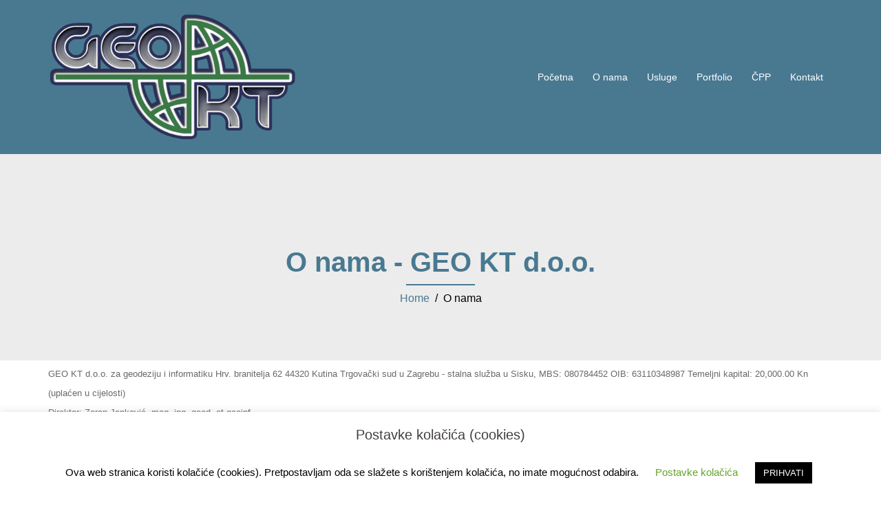

--- FILE ---
content_type: text/html; charset=UTF-8
request_url: https://geokt.hr/wp/o-nama/
body_size: 51234
content:
<!DOCTYPE html>
<html lang="hr">
  <head>
    <meta charset="UTF-8" />
    <meta http-equiv="X-UA-Compatible" content="IE=edge" />
    <meta name="viewport" content="width=device-width, initial-scale=1" />

	<link rel="pingback" href="https://geokt.hr/wp/xmlrpc.php" />
	
    <!-- The above 3 meta tags *must* come first in the head; any other head content must come *after* these tags -->

	<meta name='robots' content='index, follow, max-image-preview:large, max-snippet:-1, max-video-preview:-1' />

	<!-- This site is optimized with the Yoast SEO plugin v26.7 - https://yoast.com/wordpress/plugins/seo/ -->
	<title>O nama - GEO KT d.o.o.</title>
	<link rel="canonical" href="https://geokt.hr/wp/o-nama/" />
	<meta property="og:locale" content="hr_HR" />
	<meta property="og:type" content="article" />
	<meta property="og:title" content="O nama - GEO KT d.o.o." />
	<meta property="og:url" content="https://geokt.hr/wp/o-nama/" />
	<meta property="og:site_name" content="GEO KT d.o.o." />
	<meta property="article:publisher" content="https://www.facebook.com/GEOKTdoo/" />
	<meta property="article:modified_time" content="2020-03-24T10:21:22+00:00" />
	<meta name="twitter:card" content="summary_large_image" />
	<meta name="twitter:label1" content="Procijenjeno vrijeme čitanja" />
	<meta name="twitter:data1" content="4 minute" />
	<script type="application/ld+json" class="yoast-schema-graph">{"@context":"https://schema.org","@graph":[{"@type":"WebPage","@id":"https://geokt.hr/wp/o-nama/","url":"https://geokt.hr/wp/o-nama/","name":"O nama - GEO KT d.o.o.","isPartOf":{"@id":"https://geokt.hr/wp/#website"},"datePublished":"2020-03-06T11:50:57+00:00","dateModified":"2020-03-24T10:21:22+00:00","breadcrumb":{"@id":"https://geokt.hr/wp/o-nama/#breadcrumb"},"inLanguage":"hr","potentialAction":[{"@type":"ReadAction","target":["https://geokt.hr/wp/o-nama/"]}]},{"@type":"BreadcrumbList","@id":"https://geokt.hr/wp/o-nama/#breadcrumb","itemListElement":[{"@type":"ListItem","position":1,"name":"Početna stranica","item":"https://geokt.hr/wp/"},{"@type":"ListItem","position":2,"name":"O nama"}]},{"@type":"WebSite","@id":"https://geokt.hr/wp/#website","url":"https://geokt.hr/wp/","name":"GEO KT d.o.o.","description":"","publisher":{"@id":"https://geokt.hr/wp/#organization"},"potentialAction":[{"@type":"SearchAction","target":{"@type":"EntryPoint","urlTemplate":"https://geokt.hr/wp/?s={search_term_string}"},"query-input":{"@type":"PropertyValueSpecification","valueRequired":true,"valueName":"search_term_string"}}],"inLanguage":"hr"},{"@type":"Organization","@id":"https://geokt.hr/wp/#organization","name":"GEO KT d.o.o.","url":"https://geokt.hr/wp/","logo":{"@type":"ImageObject","inLanguage":"hr","@id":"https://geokt.hr/wp/#/schema/logo/image/","url":"https://geokt.hr/wp/wp-content/uploads/2020/03/GEOKTlogo3D_50_posto_zagasito.png","contentUrl":"https://geokt.hr/wp/wp-content/uploads/2020/03/GEOKTlogo3D_50_posto_zagasito.png","width":1357,"height":694,"caption":"GEO KT d.o.o."},"image":{"@id":"https://geokt.hr/wp/#/schema/logo/image/"},"sameAs":["https://www.facebook.com/GEOKTdoo/"]}]}</script>
	<!-- / Yoast SEO plugin. -->


<link rel="alternate" type="application/rss+xml" title="GEO KT d.o.o. &raquo; Kanal" href="https://geokt.hr/wp/feed/" />
<link rel="alternate" type="application/rss+xml" title="GEO KT d.o.o. &raquo; Kanal komentara" href="https://geokt.hr/wp/comments/feed/" />
<script>
var pagelayer_ajaxurl = "https://geokt.hr/wp/wp-admin/admin-ajax.php?";
var pagelayer_global_nonce = "19c0f6c48b";
var pagelayer_server_time = 1768760746;
var pagelayer_is_live = "";
var pagelayer_facebook_id = "";
var pagelayer_settings = {"post_types":["post","page"],"enable_giver":"1","max_width":1170,"tablet_breakpoint":780,"mobile_breakpoint":480,"sidebar":false,"body_font":"","color":false};
var pagelayer_recaptch_lang = "";
var pagelayer_recaptch_version = "";
</script><link rel="alternate" title="oEmbed (JSON)" type="application/json+oembed" href="https://geokt.hr/wp/wp-json/oembed/1.0/embed?url=https%3A%2F%2Fgeokt.hr%2Fwp%2Fo-nama%2F" />
<link rel="alternate" title="oEmbed (XML)" type="text/xml+oembed" href="https://geokt.hr/wp/wp-json/oembed/1.0/embed?url=https%3A%2F%2Fgeokt.hr%2Fwp%2Fo-nama%2F&#038;format=xml" />
<style id="pagelayer-wow-animation-style" type="text/css">.pagelayer-wow{visibility: hidden;}</style>
	<style id="pagelayer-global-styles" type="text/css">
:root{--pagelayer-color-primary:#007bff;--pagelayer-color-secondary:#6c757d;--pagelayer-color-text:#1d1d1d;--pagelayer-color-accent:#61ce70;--pagelayer-font-primary-font-family:Open Sans;--pagelayer-font-secondary-font-family:Roboto;--pagelayer-font-text-font-family:Montserrat;--pagelayer-font-accent-font-family:Poppins;}
.pagelayer-row-stretch-auto > .pagelayer-row-holder, .pagelayer-row-stretch-full > .pagelayer-row-holder.pagelayer-width-auto{ max-width: 1170px; margin-left: auto; margin-right: auto;}
@media (min-width: 781px){
			.pagelayer-hide-desktop{
				display:none !important;
			}
		}

		@media (max-width: 780px) and (min-width: 481px){
			.pagelayer-hide-tablet{
				display:none !important;
			}
			.pagelayer-wp-menu-holder[data-drop_breakpoint="tablet"] .pagelayer-wp_menu-ul{
				display:none;
			}
		}

		@media (max-width: 480px){
			.pagelayer-hide-mobile{
				display:none !important;
			}
			.pagelayer-wp-menu-holder[data-drop_breakpoint="mobile"] .pagelayer-wp_menu-ul{
				display:none;
			}
		}
@media (max-width: 780px){
	[class^="pagelayer-offset-"],
	[class*=" pagelayer-offset-"] {
		margin-left: 0;
	}

	.pagelayer-row .pagelayer-col {
		margin-left: 0;
		width: 100%;
	}
	.pagelayer-row.pagelayer-gutters .pagelayer-col {
		margin-bottom: 16px;
	}
	.pagelayer-first-sm {
		order: -1;
	}
	.pagelayer-last-sm {
		order: 1;
	}
	

}

</style>		<!-- This site uses the Google Analytics by MonsterInsights plugin v9.11.1 - Using Analytics tracking - https://www.monsterinsights.com/ -->
		<!-- Note: MonsterInsights is not currently configured on this site. The site owner needs to authenticate with Google Analytics in the MonsterInsights settings panel. -->
					<!-- No tracking code set -->
				<!-- / Google Analytics by MonsterInsights -->
		<style id='wp-img-auto-sizes-contain-inline-css' type='text/css'>
img:is([sizes=auto i],[sizes^="auto," i]){contain-intrinsic-size:3000px 1500px}
/*# sourceURL=wp-img-auto-sizes-contain-inline-css */
</style>
<link rel='stylesheet' id='pagelayer-frontend-css' href='https://geokt.hr/wp/wp-content/plugins/pagelayer/css/givecss.php?give=pagelayer-frontend.css%2Cnivo-lightbox.css%2Canimate.min.css%2Cowl.carousel.min.css%2Cowl.theme.default.min.css%2Cfont-awesome5.min.css&#038;ver=2.0.7' type='text/css' media='all' />
<link rel='stylesheet' id='product-bootstrap-css' href='https://geokt.hr/wp/wp-content/themes/product/css/bootstrap/bootstrap.min.css?ver=1' type='text/css' media='all' />
<style id='wp-emoji-styles-inline-css' type='text/css'>

	img.wp-smiley, img.emoji {
		display: inline !important;
		border: none !important;
		box-shadow: none !important;
		height: 1em !important;
		width: 1em !important;
		margin: 0 0.07em !important;
		vertical-align: -0.1em !important;
		background: none !important;
		padding: 0 !important;
	}
/*# sourceURL=wp-emoji-styles-inline-css */
</style>
<style id='wp-block-library-inline-css' type='text/css'>
:root{--wp-block-synced-color:#7a00df;--wp-block-synced-color--rgb:122,0,223;--wp-bound-block-color:var(--wp-block-synced-color);--wp-editor-canvas-background:#ddd;--wp-admin-theme-color:#007cba;--wp-admin-theme-color--rgb:0,124,186;--wp-admin-theme-color-darker-10:#006ba1;--wp-admin-theme-color-darker-10--rgb:0,107,160.5;--wp-admin-theme-color-darker-20:#005a87;--wp-admin-theme-color-darker-20--rgb:0,90,135;--wp-admin-border-width-focus:2px}@media (min-resolution:192dpi){:root{--wp-admin-border-width-focus:1.5px}}.wp-element-button{cursor:pointer}:root .has-very-light-gray-background-color{background-color:#eee}:root .has-very-dark-gray-background-color{background-color:#313131}:root .has-very-light-gray-color{color:#eee}:root .has-very-dark-gray-color{color:#313131}:root .has-vivid-green-cyan-to-vivid-cyan-blue-gradient-background{background:linear-gradient(135deg,#00d084,#0693e3)}:root .has-purple-crush-gradient-background{background:linear-gradient(135deg,#34e2e4,#4721fb 50%,#ab1dfe)}:root .has-hazy-dawn-gradient-background{background:linear-gradient(135deg,#faaca8,#dad0ec)}:root .has-subdued-olive-gradient-background{background:linear-gradient(135deg,#fafae1,#67a671)}:root .has-atomic-cream-gradient-background{background:linear-gradient(135deg,#fdd79a,#004a59)}:root .has-nightshade-gradient-background{background:linear-gradient(135deg,#330968,#31cdcf)}:root .has-midnight-gradient-background{background:linear-gradient(135deg,#020381,#2874fc)}:root{--wp--preset--font-size--normal:16px;--wp--preset--font-size--huge:42px}.has-regular-font-size{font-size:1em}.has-larger-font-size{font-size:2.625em}.has-normal-font-size{font-size:var(--wp--preset--font-size--normal)}.has-huge-font-size{font-size:var(--wp--preset--font-size--huge)}.has-text-align-center{text-align:center}.has-text-align-left{text-align:left}.has-text-align-right{text-align:right}.has-fit-text{white-space:nowrap!important}#end-resizable-editor-section{display:none}.aligncenter{clear:both}.items-justified-left{justify-content:flex-start}.items-justified-center{justify-content:center}.items-justified-right{justify-content:flex-end}.items-justified-space-between{justify-content:space-between}.screen-reader-text{border:0;clip-path:inset(50%);height:1px;margin:-1px;overflow:hidden;padding:0;position:absolute;width:1px;word-wrap:normal!important}.screen-reader-text:focus{background-color:#ddd;clip-path:none;color:#444;display:block;font-size:1em;height:auto;left:5px;line-height:normal;padding:15px 23px 14px;text-decoration:none;top:5px;width:auto;z-index:100000}html :where(.has-border-color){border-style:solid}html :where([style*=border-top-color]){border-top-style:solid}html :where([style*=border-right-color]){border-right-style:solid}html :where([style*=border-bottom-color]){border-bottom-style:solid}html :where([style*=border-left-color]){border-left-style:solid}html :where([style*=border-width]){border-style:solid}html :where([style*=border-top-width]){border-top-style:solid}html :where([style*=border-right-width]){border-right-style:solid}html :where([style*=border-bottom-width]){border-bottom-style:solid}html :where([style*=border-left-width]){border-left-style:solid}html :where(img[class*=wp-image-]){height:auto;max-width:100%}:where(figure){margin:0 0 1em}html :where(.is-position-sticky){--wp-admin--admin-bar--position-offset:var(--wp-admin--admin-bar--height,0px)}@media screen and (max-width:600px){html :where(.is-position-sticky){--wp-admin--admin-bar--position-offset:0px}}

/*# sourceURL=wp-block-library-inline-css */
</style><style id='global-styles-inline-css' type='text/css'>
:root{--wp--preset--aspect-ratio--square: 1;--wp--preset--aspect-ratio--4-3: 4/3;--wp--preset--aspect-ratio--3-4: 3/4;--wp--preset--aspect-ratio--3-2: 3/2;--wp--preset--aspect-ratio--2-3: 2/3;--wp--preset--aspect-ratio--16-9: 16/9;--wp--preset--aspect-ratio--9-16: 9/16;--wp--preset--color--black: #000000;--wp--preset--color--cyan-bluish-gray: #abb8c3;--wp--preset--color--white: #ffffff;--wp--preset--color--pale-pink: #f78da7;--wp--preset--color--vivid-red: #cf2e2e;--wp--preset--color--luminous-vivid-orange: #ff6900;--wp--preset--color--luminous-vivid-amber: #fcb900;--wp--preset--color--light-green-cyan: #7bdcb5;--wp--preset--color--vivid-green-cyan: #00d084;--wp--preset--color--pale-cyan-blue: #8ed1fc;--wp--preset--color--vivid-cyan-blue: #0693e3;--wp--preset--color--vivid-purple: #9b51e0;--wp--preset--gradient--vivid-cyan-blue-to-vivid-purple: linear-gradient(135deg,rgb(6,147,227) 0%,rgb(155,81,224) 100%);--wp--preset--gradient--light-green-cyan-to-vivid-green-cyan: linear-gradient(135deg,rgb(122,220,180) 0%,rgb(0,208,130) 100%);--wp--preset--gradient--luminous-vivid-amber-to-luminous-vivid-orange: linear-gradient(135deg,rgb(252,185,0) 0%,rgb(255,105,0) 100%);--wp--preset--gradient--luminous-vivid-orange-to-vivid-red: linear-gradient(135deg,rgb(255,105,0) 0%,rgb(207,46,46) 100%);--wp--preset--gradient--very-light-gray-to-cyan-bluish-gray: linear-gradient(135deg,rgb(238,238,238) 0%,rgb(169,184,195) 100%);--wp--preset--gradient--cool-to-warm-spectrum: linear-gradient(135deg,rgb(74,234,220) 0%,rgb(151,120,209) 20%,rgb(207,42,186) 40%,rgb(238,44,130) 60%,rgb(251,105,98) 80%,rgb(254,248,76) 100%);--wp--preset--gradient--blush-light-purple: linear-gradient(135deg,rgb(255,206,236) 0%,rgb(152,150,240) 100%);--wp--preset--gradient--blush-bordeaux: linear-gradient(135deg,rgb(254,205,165) 0%,rgb(254,45,45) 50%,rgb(107,0,62) 100%);--wp--preset--gradient--luminous-dusk: linear-gradient(135deg,rgb(255,203,112) 0%,rgb(199,81,192) 50%,rgb(65,88,208) 100%);--wp--preset--gradient--pale-ocean: linear-gradient(135deg,rgb(255,245,203) 0%,rgb(182,227,212) 50%,rgb(51,167,181) 100%);--wp--preset--gradient--electric-grass: linear-gradient(135deg,rgb(202,248,128) 0%,rgb(113,206,126) 100%);--wp--preset--gradient--midnight: linear-gradient(135deg,rgb(2,3,129) 0%,rgb(40,116,252) 100%);--wp--preset--font-size--small: 13px;--wp--preset--font-size--medium: 20px;--wp--preset--font-size--large: 36px;--wp--preset--font-size--x-large: 42px;--wp--preset--spacing--20: 0.44rem;--wp--preset--spacing--30: 0.67rem;--wp--preset--spacing--40: 1rem;--wp--preset--spacing--50: 1.5rem;--wp--preset--spacing--60: 2.25rem;--wp--preset--spacing--70: 3.38rem;--wp--preset--spacing--80: 5.06rem;--wp--preset--shadow--natural: 6px 6px 9px rgba(0, 0, 0, 0.2);--wp--preset--shadow--deep: 12px 12px 50px rgba(0, 0, 0, 0.4);--wp--preset--shadow--sharp: 6px 6px 0px rgba(0, 0, 0, 0.2);--wp--preset--shadow--outlined: 6px 6px 0px -3px rgb(255, 255, 255), 6px 6px rgb(0, 0, 0);--wp--preset--shadow--crisp: 6px 6px 0px rgb(0, 0, 0);}:where(.is-layout-flex){gap: 0.5em;}:where(.is-layout-grid){gap: 0.5em;}body .is-layout-flex{display: flex;}.is-layout-flex{flex-wrap: wrap;align-items: center;}.is-layout-flex > :is(*, div){margin: 0;}body .is-layout-grid{display: grid;}.is-layout-grid > :is(*, div){margin: 0;}:where(.wp-block-columns.is-layout-flex){gap: 2em;}:where(.wp-block-columns.is-layout-grid){gap: 2em;}:where(.wp-block-post-template.is-layout-flex){gap: 1.25em;}:where(.wp-block-post-template.is-layout-grid){gap: 1.25em;}.has-black-color{color: var(--wp--preset--color--black) !important;}.has-cyan-bluish-gray-color{color: var(--wp--preset--color--cyan-bluish-gray) !important;}.has-white-color{color: var(--wp--preset--color--white) !important;}.has-pale-pink-color{color: var(--wp--preset--color--pale-pink) !important;}.has-vivid-red-color{color: var(--wp--preset--color--vivid-red) !important;}.has-luminous-vivid-orange-color{color: var(--wp--preset--color--luminous-vivid-orange) !important;}.has-luminous-vivid-amber-color{color: var(--wp--preset--color--luminous-vivid-amber) !important;}.has-light-green-cyan-color{color: var(--wp--preset--color--light-green-cyan) !important;}.has-vivid-green-cyan-color{color: var(--wp--preset--color--vivid-green-cyan) !important;}.has-pale-cyan-blue-color{color: var(--wp--preset--color--pale-cyan-blue) !important;}.has-vivid-cyan-blue-color{color: var(--wp--preset--color--vivid-cyan-blue) !important;}.has-vivid-purple-color{color: var(--wp--preset--color--vivid-purple) !important;}.has-black-background-color{background-color: var(--wp--preset--color--black) !important;}.has-cyan-bluish-gray-background-color{background-color: var(--wp--preset--color--cyan-bluish-gray) !important;}.has-white-background-color{background-color: var(--wp--preset--color--white) !important;}.has-pale-pink-background-color{background-color: var(--wp--preset--color--pale-pink) !important;}.has-vivid-red-background-color{background-color: var(--wp--preset--color--vivid-red) !important;}.has-luminous-vivid-orange-background-color{background-color: var(--wp--preset--color--luminous-vivid-orange) !important;}.has-luminous-vivid-amber-background-color{background-color: var(--wp--preset--color--luminous-vivid-amber) !important;}.has-light-green-cyan-background-color{background-color: var(--wp--preset--color--light-green-cyan) !important;}.has-vivid-green-cyan-background-color{background-color: var(--wp--preset--color--vivid-green-cyan) !important;}.has-pale-cyan-blue-background-color{background-color: var(--wp--preset--color--pale-cyan-blue) !important;}.has-vivid-cyan-blue-background-color{background-color: var(--wp--preset--color--vivid-cyan-blue) !important;}.has-vivid-purple-background-color{background-color: var(--wp--preset--color--vivid-purple) !important;}.has-black-border-color{border-color: var(--wp--preset--color--black) !important;}.has-cyan-bluish-gray-border-color{border-color: var(--wp--preset--color--cyan-bluish-gray) !important;}.has-white-border-color{border-color: var(--wp--preset--color--white) !important;}.has-pale-pink-border-color{border-color: var(--wp--preset--color--pale-pink) !important;}.has-vivid-red-border-color{border-color: var(--wp--preset--color--vivid-red) !important;}.has-luminous-vivid-orange-border-color{border-color: var(--wp--preset--color--luminous-vivid-orange) !important;}.has-luminous-vivid-amber-border-color{border-color: var(--wp--preset--color--luminous-vivid-amber) !important;}.has-light-green-cyan-border-color{border-color: var(--wp--preset--color--light-green-cyan) !important;}.has-vivid-green-cyan-border-color{border-color: var(--wp--preset--color--vivid-green-cyan) !important;}.has-pale-cyan-blue-border-color{border-color: var(--wp--preset--color--pale-cyan-blue) !important;}.has-vivid-cyan-blue-border-color{border-color: var(--wp--preset--color--vivid-cyan-blue) !important;}.has-vivid-purple-border-color{border-color: var(--wp--preset--color--vivid-purple) !important;}.has-vivid-cyan-blue-to-vivid-purple-gradient-background{background: var(--wp--preset--gradient--vivid-cyan-blue-to-vivid-purple) !important;}.has-light-green-cyan-to-vivid-green-cyan-gradient-background{background: var(--wp--preset--gradient--light-green-cyan-to-vivid-green-cyan) !important;}.has-luminous-vivid-amber-to-luminous-vivid-orange-gradient-background{background: var(--wp--preset--gradient--luminous-vivid-amber-to-luminous-vivid-orange) !important;}.has-luminous-vivid-orange-to-vivid-red-gradient-background{background: var(--wp--preset--gradient--luminous-vivid-orange-to-vivid-red) !important;}.has-very-light-gray-to-cyan-bluish-gray-gradient-background{background: var(--wp--preset--gradient--very-light-gray-to-cyan-bluish-gray) !important;}.has-cool-to-warm-spectrum-gradient-background{background: var(--wp--preset--gradient--cool-to-warm-spectrum) !important;}.has-blush-light-purple-gradient-background{background: var(--wp--preset--gradient--blush-light-purple) !important;}.has-blush-bordeaux-gradient-background{background: var(--wp--preset--gradient--blush-bordeaux) !important;}.has-luminous-dusk-gradient-background{background: var(--wp--preset--gradient--luminous-dusk) !important;}.has-pale-ocean-gradient-background{background: var(--wp--preset--gradient--pale-ocean) !important;}.has-electric-grass-gradient-background{background: var(--wp--preset--gradient--electric-grass) !important;}.has-midnight-gradient-background{background: var(--wp--preset--gradient--midnight) !important;}.has-small-font-size{font-size: var(--wp--preset--font-size--small) !important;}.has-medium-font-size{font-size: var(--wp--preset--font-size--medium) !important;}.has-large-font-size{font-size: var(--wp--preset--font-size--large) !important;}.has-x-large-font-size{font-size: var(--wp--preset--font-size--x-large) !important;}
/*# sourceURL=global-styles-inline-css */
</style>

<style id='classic-theme-styles-inline-css' type='text/css'>
/*! This file is auto-generated */
.wp-block-button__link{color:#fff;background-color:#32373c;border-radius:9999px;box-shadow:none;text-decoration:none;padding:calc(.667em + 2px) calc(1.333em + 2px);font-size:1.125em}.wp-block-file__button{background:#32373c;color:#fff;text-decoration:none}
/*# sourceURL=/wp-includes/css/classic-themes.min.css */
</style>
<link rel='stylesheet' id='contact-form-7-css' href='https://geokt.hr/wp/wp-content/plugins/contact-form-7/includes/css/styles.css?ver=6.1.4' type='text/css' media='all' />
<link rel='stylesheet' id='cookie-law-info-css' href='https://geokt.hr/wp/wp-content/plugins/cookie-law-info/legacy/public/css/cookie-law-info-public.css?ver=3.3.9.1' type='text/css' media='all' />
<link rel='stylesheet' id='cookie-law-info-gdpr-css' href='https://geokt.hr/wp/wp-content/plugins/cookie-law-info/legacy/public/css/cookie-law-info-gdpr.css?ver=3.3.9.1' type='text/css' media='all' />
<link rel='stylesheet' id='owl.carousel-css' href='https://geokt.hr/wp/wp-content/themes/product/css/owl.carousel.css?ver=6.9' type='text/css' media='all' />
<link rel='stylesheet' id='owl.theme-css' href='https://geokt.hr/wp/wp-content/themes/product/css/owl.theme.css?ver=6.9' type='text/css' media='all' />
<link rel='stylesheet' id='customizer-style-css' href='https://geokt.hr/wp/wp-content/themes/product/style.css?ver=6.9' type='text/css' media='all' />
<style id='customizer-style-inline-css' type='text/css'>
.banner-button, button, input[type="submit"], input[type="button"], input[type="reset"], .to-top, #site-navigation .sub-menu li:hover > a, .site-header.float-header  { background-color: #497991 }a, h1 a, h2 a, h3 a, h4 a, h5 a, h6 a, button:hover, input[type="submit"]:hover, input[type="button"]:hover, input[type="reset"]:hover, .to-top:hover, .special .meta-post .fa, .hentry .meta-post a:hover, .special h2.title-post a:hover, .widget-section .widgettitle, .default-testimonials .client-info .client .client-name, .type-team.type-b .team-social li a, .type-team .team-content .name, .other-header .entry-title { color: #497991 }.banner-button, input[type="text"]:focus, input[type="email"]:focus, textarea:focus, input[type="number"]:focus, input[type="password"]:focus, input[type="tel"]:focus, input[type="date"]:focus, input[type="datetime"]:focus, input[type="datetime-local"]:focus, input[type="month"]:focus, input[type="time"]:focus, input[type="week"]:focus, input[type="url"]:focus, input[type="search"]:focus, input[type="color"]:focus, button, input[type="button"], input[type="reset"], input[type="submit"], .divider-separator, .type-team.type-b .team-social li a { border-color: #497991 } .site-title a, .site-title a:hover, #site-navigation ul li a:hover, #site-navigation ul li a:hover { color: #ffffff; } .site-description { color: #ffffff; } .header-background {  background-size: cover; background-position: center center; background-repeat: no-repeat; height: 500px; }.page-wrap { padding-top: 5px; padding-bottom: 5px; }body { color:#676a6b}body { background-color: #ffffff}.site-footer{background-color: #709fb7;} .site-footer, .site-footer a {color: #ffffff;} 
/*# sourceURL=customizer-style-inline-css */
</style>
<link rel='stylesheet' id='style-css' href='https://geokt.hr/wp/wp-content/themes/product/css/style.css?ver=6.9' type='text/css' media='all' />
<link rel='stylesheet' id='product-font-awesome-css' href='https://geokt.hr/wp/wp-content/themes/product/fonts/font-awesome.min.css?ver=6.9' type='text/css' media='all' />
<script type="text/javascript" src="https://geokt.hr/wp/wp-includes/js/jquery/jquery.min.js?ver=3.7.1" id="jquery-core-js"></script>
<script type="text/javascript" src="https://geokt.hr/wp/wp-includes/js/jquery/jquery-migrate.min.js?ver=3.4.1" id="jquery-migrate-js"></script>
<script type="text/javascript" src="https://geokt.hr/wp/wp-content/plugins/pagelayer/js/givejs.php?give=pagelayer-frontend.js%2Cnivo-lightbox.min.js%2Cwow.min.js%2Cjquery-numerator.js%2CsimpleParallax.min.js%2Cowl.carousel.min.js&amp;ver=2.0.7" id="pagelayer-frontend-js"></script>
<script type="text/javascript" id="cookie-law-info-js-extra">
/* <![CDATA[ */
var Cli_Data = {"nn_cookie_ids":[],"cookielist":[],"non_necessary_cookies":[],"ccpaEnabled":"","ccpaRegionBased":"","ccpaBarEnabled":"","strictlyEnabled":["necessary","obligatoire"],"ccpaType":"gdpr","js_blocking":"","custom_integration":"","triggerDomRefresh":"","secure_cookies":""};
var cli_cookiebar_settings = {"animate_speed_hide":"500","animate_speed_show":"500","background":"#FFF","border":"#b1a6a6c2","border_on":"","button_1_button_colour":"#000","button_1_button_hover":"#000000","button_1_link_colour":"#fff","button_1_as_button":"1","button_1_new_win":"","button_2_button_colour":"#333","button_2_button_hover":"#292929","button_2_link_colour":"#444","button_2_as_button":"","button_2_hidebar":"","button_3_button_colour":"#000","button_3_button_hover":"#000000","button_3_link_colour":"#fff","button_3_as_button":"1","button_3_new_win":"","button_4_button_colour":"#000","button_4_button_hover":"#000000","button_4_link_colour":"#62a329","button_4_as_button":"","button_7_button_colour":"#61a229","button_7_button_hover":"#4e8221","button_7_link_colour":"#fff","button_7_as_button":"1","button_7_new_win":"","font_family":"inherit","header_fix":"","notify_animate_hide":"1","notify_animate_show":"","notify_div_id":"#cookie-law-info-bar","notify_position_horizontal":"right","notify_position_vertical":"bottom","scroll_close":"","scroll_close_reload":"","accept_close_reload":"","reject_close_reload":"","showagain_tab":"1","showagain_background":"#fff","showagain_border":"#000","showagain_div_id":"#cookie-law-info-again","showagain_x_position":"100px","text":"#000","show_once_yn":"","show_once":"10000","logging_on":"","as_popup":"","popup_overlay":"1","bar_heading_text":"Postavke kola\u010di\u0107a (cookies)","cookie_bar_as":"banner","popup_showagain_position":"bottom-right","widget_position":"left"};
var log_object = {"ajax_url":"https://geokt.hr/wp/wp-admin/admin-ajax.php"};
//# sourceURL=cookie-law-info-js-extra
/* ]]> */
</script>
<script type="text/javascript" src="https://geokt.hr/wp/wp-content/plugins/cookie-law-info/legacy/public/js/cookie-law-info-public.js?ver=3.3.9.1" id="cookie-law-info-js"></script>
<link rel="https://api.w.org/" href="https://geokt.hr/wp/wp-json/" /><link rel="alternate" title="JSON" type="application/json" href="https://geokt.hr/wp/wp-json/wp/v2/pages/2" /><link rel="EditURI" type="application/rsd+xml" title="RSD" href="https://geokt.hr/wp/xmlrpc.php?rsd" />
<meta name="generator" content="WordPress 6.9" />
<link rel='shortlink' href='https://geokt.hr/wp/?p=2' />
<style type="text/css">.recentcomments a{display:inline !important;padding:0 !important;margin:0 !important;}</style><link rel="icon" href="https://geokt.hr/wp/wp-content/uploads/2020/03/cropped-GEOKTlogo3D_512_512-32x32.jpg" sizes="32x32" />
<link rel="icon" href="https://geokt.hr/wp/wp-content/uploads/2020/03/cropped-GEOKTlogo3D_512_512-192x192.jpg" sizes="192x192" />
<link rel="apple-touch-icon" href="https://geokt.hr/wp/wp-content/uploads/2020/03/cropped-GEOKTlogo3D_512_512-180x180.jpg" />
<meta name="msapplication-TileImage" content="https://geokt.hr/wp/wp-content/uploads/2020/03/cropped-GEOKTlogo3D_512_512-270x270.jpg" />
  </head>

  <body class="wp-singular page-template-default page page-id-2 wp-custom-logo wp-theme-product pagelayer-body">
  
    		
    <header id="masthead"  class="site-header  float-header" role="banner">
		<div class="head-wrap banner-background">
			<div class="container">
				<div class="row">
					<div class="col-md-4 col-sm-6 col-xs-12">
													<a href="https://geokt.hr/wp/" title="GEO KT d.o.o."><img class="site-logo" src="https://geokt.hr/wp/wp-content/uploads/2020/03/cropped-GEOKTlogo3D_50_posto_zagasito.png" /></a>
											</div>
					<div class="col-md-8 col-sm-6 col-xs-12 btn-position">
						<div class="btn-menu"></div>
						<nav id="site-navigation" class="site-navigation" role="navigation">
							<div class="menu-main-menu-container"><ul id="menu-main-menu" class="menu"><li id="menu-item-120" class="menu-item menu-item-type-post_type menu-item-object-page menu-item-home menu-item-120"><a href="https://geokt.hr/wp/">Početna</a></li>
<li id="menu-item-121" class="menu-item menu-item-type-custom menu-item-object-custom menu-item-121"><a href="#about">O nama</a></li>
<li id="menu-item-123" class="menu-item menu-item-type-custom menu-item-object-custom menu-item-123"><a href="#services">Usluge</a></li>
<li id="menu-item-122" class="menu-item menu-item-type-custom menu-item-object-custom menu-item-122"><a href="#portfolio">Portfolio</a></li>
<li id="menu-item-125" class="menu-item menu-item-type-custom menu-item-object-custom menu-item-125"><a href="#faq">ČPP</a></li>
<li id="menu-item-124" class="menu-item menu-item-type-custom menu-item-object-custom menu-item-124"><a href="#contact">Kontakt</a></li>
</ul></div>						</nav><!-- #site-navigation -->
					</div>
				</div>
			</div>
		</div>
    </header>
	
		
	<div class="product-banner-area">
					<div class="other-header">
				<div class="header-content other">
											<h3 class="title-post entry-title">O nama - GEO KT d.o.o.</h3>
										<hr class="divider-separator"/>
										<div class = "breadcrumb" ><a href="https://geokt.hr/wp" rel="nofollow">Home</a>&nbsp;&nbsp;&#47;&nbsp;&nbsp;O nama</div>
									</div>
			</div>
			</div>
	
	<div id="content" class="page-wrap">
		<div class="content-wrapper">
			<div class="container">

	<div id="primary" class="content-area">
		<main id="main" class="site-main post-wrap" role="main">
		
<article id="post-2" class="post-2 page type-page status-publish hentry">
	
	<div class="entry-content">
		<div pagelayer-id="gs7dffutkrzg6eqi" class="p-gs7dffutkrzg6eqi pagelayer-row">

			
			
			
			
			<div class="pagelayer-row-holder pagelayer-row pagelayer-auto pagelayer-width-{{width_content}}">
<div pagelayer-id="bo5qp2j3gdpu9au5" class="p-bo5qp2j3gdpu9au5 pagelayer-col pagelayer-col-12">

				
				
				
				<div class="pagelayer-col-holder">
<div pagelayer-id="s2umb2feaxx8muiy" class="p-s2umb2feaxx8muiy pagelayer-text">
<div class="pagelayer-text-holder">
<p><span style="font-size: 12px;"><span style="font-size: 13px;">GEO KT d.o.o. za geodeziju i informatiku
Hrv. branitelja 62
44320 Kutina
Trgovački sud u Zagrebu - stalna služba u Sisku, MBS: 080784452
OIB: 63110348987
Temeljni kapital: 20,000.00 Kn (uplaćen u cijelosti)&nbsp;</span></span></p><p><span style="font-size: 12px;"><span style="font-size: 13px;">Direktor: Zoran Janković, mag. ing. geod. et geoinf.&nbsp;</span></span></p><p><span style="font-size: 12px;"><span style="font-size: 13px;">PBZ žiro: 2340009-1110507011
IBAN: HR7823400091110507011&nbsp;</span></span></p><p><span style="font-size: 12px;"><span style="font-size: 13px;">Uz usluge&nbsp;ovlaštenog inženjera geodezije, dijapazon usluga i proizvoda koji smo u stanju ponuditi zaista je širok. Uža specijalnost su nam geoinformatičke usluge s jedne strane (GIS, LBS) te usluge grafičkog dizajna s druge strane. No, tijekom godina rada stekli smo mnoga druga znanja i iskustva, koja se protežu od administracije baza podataka (Oracle, Postgres, MySQL...), preko programiranja (Java, C++, C#),&nbsp;uz pomoć raznih alata (Oracle JDeveloper, MS Visual Studio) i na različitim operativnim sustavima (Windows, GNU/Linux), pa do grafičkog dizajna i izrada web stranica (Adobe, GIMP, Joomla!), izrade i postavljanja reklama, logoa, korporativnog dizajna i slično.
Izrada softvera po mjeri, implementacija&nbsp;i integracija GIS i LBS rješenja (GRASS, QGis, web map serveri otvorenog koda...), consulting pri izradi složenih GIS sustava - tražite li takove usluge, ne tražite dalje.&nbsp;</span></span></p><p><span style="font-size: 12px;"><span style="font-size: 13px;">Kao vodeći stručnjaci za&nbsp;3-DIM&nbsp;(GLM-Lasermesstechnik)&nbsp;visoko precizni mjerni sustav jedni smo od rijetkih i u regiji koji mogu pružiti usluge implementacije sustava preciznog pozicioniranja&nbsp;na desetinku milimetra (brodogradilišta, industrija).&nbsp;</span></span></p><p><span style="font-size: 12px;"><span style="font-size: 13px;">*&nbsp;&nbsp;&nbsp;&nbsp;&nbsp;&nbsp;&nbsp;&nbsp;&nbsp; Izrada parcelacijskih i drugih geodetskih elaborata katastra zemljišta,&nbsp;</span></span></p><p><span style="font-size: 12px;"><span style="font-size: 13px;">*&nbsp;&nbsp;&nbsp;&nbsp;&nbsp;&nbsp;&nbsp;&nbsp;&nbsp; Izrada parcelacijskih i drugih geodetskih elaborata katastra nekretnina,&nbsp;</span></span></p><p><span style="font-size: 12px;"><span style="font-size: 13px;">*&nbsp; &nbsp; &nbsp; &nbsp; &nbsp; Izrada parcelacijskih i drugih geodetskih elaborata za potrebe pojedinačnog prevođenja katastarskih čestica katastra zemljišta u katastarske čestice katastra nekretnina,&nbsp;</span></span></p><p><span style="font-size: 12px;"><span style="font-size: 13px;">*&nbsp;&nbsp;&nbsp;&nbsp;&nbsp;&nbsp;&nbsp;&nbsp;&nbsp; Izrada elaborata katastra vodova i stručne geodetske poslove za potrebe pružanja geodetskih usluga,&nbsp;</span></span></p><p><span style="font-size: 12px;"><span style="font-size: 13px;">*&nbsp;&nbsp;&nbsp;&nbsp;&nbsp;&nbsp;&nbsp;&nbsp;&nbsp; Tehničko vođenje katastra vodova,&nbsp;</span></span></p><p><span style="font-size: 12px;"><span style="font-size: 13px;">*&nbsp; &nbsp; &nbsp; &nbsp; &nbsp; Izrada posebnih geodetskih podloga za potrebe izrade dokumenata i akata prostornog uređenja,&nbsp;</span></span></p><p><span style="font-size: 12px;"><span style="font-size: 13px;">*&nbsp;&nbsp;&nbsp;&nbsp;&nbsp;&nbsp;&nbsp;&nbsp;&nbsp; Izrada posebnih geodetskih podloga za potrebe projektiranja,&nbsp;</span></span></p><p><span style="font-size: 12px;"><span style="font-size: 13px;">*&nbsp;&nbsp;&nbsp;&nbsp;&nbsp;&nbsp;&nbsp;&nbsp;&nbsp; Izrada geodetskih elaborata stanja građevine prije rekonstrukcije,&nbsp;</span></span></p><p><span style="font-size: 12px;"><span style="font-size: 13px;">*&nbsp;&nbsp;&nbsp;&nbsp;&nbsp;&nbsp;&nbsp;&nbsp;&nbsp; Izrada geodetskoga projekta,&nbsp;</span></span></p><p><span style="font-size: 12px;"><span style="font-size: 13px;">*&nbsp;&nbsp;&nbsp;&nbsp;&nbsp;&nbsp;&nbsp;&nbsp;&nbsp; Iskolčenje građevina i izradu elaborata iskolčenja građevine,&nbsp;</span></span></p><p><span style="font-size: 12px;"><span style="font-size: 13px;">*&nbsp;&nbsp;&nbsp;&nbsp;&nbsp;&nbsp;&nbsp;&nbsp;&nbsp; Izrada geodetskog situacijskog nacrta izgrađene građevine,&nbsp;</span></span></p><p><span style="font-size: 12px;"><span style="font-size: 13px;">*&nbsp;&nbsp;&nbsp;&nbsp;&nbsp;&nbsp;&nbsp;&nbsp;&nbsp; Geodetsko praćenje građevine u gradnji i izrada elaborata geodetskog praćenja,&nbsp;</span></span></p><p><span style="font-size: 12px;"><span style="font-size: 13px;">*&nbsp;&nbsp;&nbsp;&nbsp;&nbsp;&nbsp;&nbsp;&nbsp;&nbsp; Praćenje pomaka građevine u njezinom održavanju i izrada elaborata geodetskog praćenja,&nbsp;</span></span></p><p><span style="font-size: 12px;"><span style="font-size: 13px;">*&nbsp;&nbsp;&nbsp;&nbsp;&nbsp;&nbsp;&nbsp;&nbsp;&nbsp; Geodetski poslovi koji se obavljaju u okviru urbane komasacije,&nbsp;</span></span></p><p><span style="font-size: 12px;"><span style="font-size: 13px;">*&nbsp;&nbsp;&nbsp;&nbsp;&nbsp;&nbsp;&nbsp;&nbsp;&nbsp; Izrada projekta komasacije poljoprivrednog zemljišta i geodetski poslovi koji se obavljaju u&nbsp;okviru komasacije poljoprivrednog zemljišta,&nbsp;</span></span></p><p><span style="font-size: 12px;"><span style="font-size: 13px;">*&nbsp;&nbsp;&nbsp;&nbsp;&nbsp;&nbsp;&nbsp;&nbsp;&nbsp; Izrada posebnih geodetskih podloga za zaštićena i štićena područja,&nbsp;</span></span></p><p><span style="font-size: 12px;"><span style="font-size: 13px;">&nbsp;*&nbsp;&nbsp;&nbsp;&nbsp;&nbsp;&nbsp;&nbsp;&nbsp;&nbsp; Kupnja i prodaja robe&nbsp;</span></span></p><p><span style="font-size: 12px;"><span style="font-size: 13px;">*&nbsp;&nbsp;&nbsp;&nbsp;&nbsp;&nbsp;&nbsp;&nbsp;&nbsp; Obavljanje trgovačkog posredovanja na domaćem i inozemnom tržištu&nbsp;</span></span></p><p><span style="font-size: 12px;"><span style="font-size: 13px;">*&nbsp;&nbsp;&nbsp;&nbsp;&nbsp;&nbsp;&nbsp;&nbsp;&nbsp; Zastupanje inozemnih tvrtki&nbsp;</span></span></p><p><span style="font-size: 12px;"><span style="font-size: 13px;">*&nbsp; &nbsp; &nbsp; &nbsp; &nbsp; Pračunalne i srodne djelatnosti&nbsp;</span></span></p><p><span style="font-size: 12px;"><span style="font-size: 13px;">*&nbsp; &nbsp; &nbsp; &nbsp; &nbsp; Računalno programiranje, savjetovanje i djelatnosti povezane s njima&nbsp;&nbsp;&nbsp;&nbsp;&nbsp;&nbsp;&nbsp;</span></span></p><p><span style="font-size: 12px;"><span style="font-size: 13px;">*&nbsp; &nbsp; &nbsp; &nbsp; &nbsp; Proizvodnja, promet i javno prikazivanje audiovizualnih djela&nbsp;</span></span></p><p><span style="font-size: 12px;"><span style="font-size: 13px;">*&nbsp; &nbsp; &nbsp; &nbsp; &nbsp; Usluge industrijskog i grafičkog dizajna&nbsp;</span></span></p><p><span style="font-size: 12px;"><span style="font-size: 13px;">*&nbsp; &nbsp; &nbsp; &nbsp; &nbsp; Likovno i grafičko oblikovanje predmeta&nbsp;</span></span></p><p><span style="font-size: 12px;"><span style="font-size: 13px;">*&nbsp;&nbsp;&nbsp;&nbsp;&nbsp;&nbsp;&nbsp;&nbsp;&nbsp; Djelatnost nakladnika&nbsp;</span></span></p><p><span style="font-size: 12px;"><span style="font-size: 13px;">*&nbsp; &nbsp; &nbsp; &nbsp; &nbsp; Distribucija tiska&nbsp;</span></span></p><p><span style="font-size: 12px;"><span style="font-size: 13px;">*&nbsp; &nbsp; &nbsp; &nbsp; &nbsp; Djelatnost javnog informiranja&nbsp;</span></span></p><p><span style="font-size: 12px;"><span style="font-size: 13px;">*&nbsp; &nbsp; &nbsp; &nbsp; &nbsp; Objavljivanje elektroničkih publikacija bez obzira na tehničke značajke medija na kojem su objavljene&nbsp;</span></span></p><p><span style="font-size: 12px;"><span style="font-size: 13px;">*&nbsp;&nbsp;&nbsp;&nbsp; &nbsp;&nbsp;&nbsp;&nbsp;&nbsp;Djelatnost objavljivanja programskih sadržaja i programskih usluga&nbsp;</span></span></p><p><span style="font-size: 12px;"><span style="font-size: 13px;">*&nbsp; &nbsp; &nbsp; &nbsp; &nbsp; Promidžba (reklama i propaganda)&nbsp;</span></span></p><p><span style="font-size: 12px;"><span style="font-size: 13px;">*&nbsp; &nbsp; &nbsp; &nbsp; &nbsp; Usluge izdavanja kvalificiranih certifikata elektroničkog potpisa&nbsp;</span></span></p><p><span style="font-size: 12px;"><span style="font-size: 13px;">*&nbsp; &nbsp; &nbsp; &nbsp; &nbsp; Druge usluge povezane s elektroničkim potpisom&nbsp;</span></span></p><p><span style="font-size: 12px;"><span style="font-size: 13px;">*&nbsp; &nbsp; &nbsp; &nbsp; &nbsp; Pružanje usluga informacijskog društva</span></span></p><span style="font-size: 11pt;"></span></div></div>
</div></div>
</div></div>
	</div><!-- .entry-content -->
</article><!-- #post-## -->
		
						</main> <!-- /main -->
	</div> <!-- /.post-wrap -->

</div><!-- /.row -->
</div><!-- /.container -->
</div><!-- /.content-wrapper -->
</div><!-- /.page-wrap -->
	
	
<div class="footer-widgets">
	<div class="container">
		<div class="widget-column col-sm-4">
					</div>
		<div class="widget-column col-sm-4">
					</div>
		<div class="widget-column col-sm-4">
					</div>
	</div>
</div>    <footer class="site-footer">
		<div class="site-copyright container">
							<span><a href="http://www.geokt.hr" rel="designer">&copy; GEO KT</a></span>
						<div class="to-top">
				<i class="fa fa-angle-up"></i>
			</div>
		</div>
    </footer><!-- /.site-footer -->
	
	<script type="speculationrules">
{"prefetch":[{"source":"document","where":{"and":[{"href_matches":"/wp/*"},{"not":{"href_matches":["/wp/wp-*.php","/wp/wp-admin/*","/wp/wp-content/uploads/*","/wp/wp-content/*","/wp/wp-content/plugins/*","/wp/wp-content/themes/product/*","/wp/*\\?(.+)"]}},{"not":{"selector_matches":"a[rel~=\"nofollow\"]"}},{"not":{"selector_matches":".no-prefetch, .no-prefetch a"}}]},"eagerness":"conservative"}]}
</script>
<!--googleoff: all--><div id="cookie-law-info-bar" data-nosnippet="true"><h5 class="cli_messagebar_head">Postavke kolačića (cookies)</h5><span>Ova web stranica koristi kolačiće (cookies). Pretpostavljam oda se slažete s korištenjem kolačića, no imate mogućnost odabira. <a role='button' class="cli_settings_button" style="margin:5px 20px 5px 20px">Postavke kolačića</a><a role='button' data-cli_action="accept" id="cookie_action_close_header" class="medium cli-plugin-button cli-plugin-main-button cookie_action_close_header cli_action_button wt-cli-accept-btn" style="margin:5px">PRIHVATI</a></span></div><div id="cookie-law-info-again" data-nosnippet="true"><span id="cookie_hdr_showagain">Privatnost &amp; postavke kolačića</span></div><div class="cli-modal" data-nosnippet="true" id="cliSettingsPopup" tabindex="-1" role="dialog" aria-labelledby="cliSettingsPopup" aria-hidden="true">
  <div class="cli-modal-dialog" role="document">
	<div class="cli-modal-content cli-bar-popup">
		  <button type="button" class="cli-modal-close" id="cliModalClose">
			<svg class="" viewBox="0 0 24 24"><path d="M19 6.41l-1.41-1.41-5.59 5.59-5.59-5.59-1.41 1.41 5.59 5.59-5.59 5.59 1.41 1.41 5.59-5.59 5.59 5.59 1.41-1.41-5.59-5.59z"></path><path d="M0 0h24v24h-24z" fill="none"></path></svg>
			<span class="wt-cli-sr-only">Zatvori</span>
		  </button>
		  <div class="cli-modal-body">
			<div class="cli-container-fluid cli-tab-container">
	<div class="cli-row">
		<div class="cli-col-12 cli-align-items-stretch cli-px-0">
			<div class="cli-privacy-overview">
				<h4>Privacy Overview</h4>				<div class="cli-privacy-content">
					<div class="cli-privacy-content-text">This website uses cookies to improve your experience while you navigate through the website. Out of these cookies, the cookies that are categorized as necessary are stored on your browser as they are essential for the working of basic functionalities of the website. We also use third-party cookies that help us analyze and understand how you use this website. These cookies will be stored in your browser only with your consent. You also have the option to opt-out of these cookies. But opting out of some of these cookies may have an effect on your browsing experience.</div>
				</div>
				<a class="cli-privacy-readmore" aria-label="Prikaži više" role="button" data-readmore-text="Prikaži više" data-readless-text="Prikaži manje"></a>			</div>
		</div>
		<div class="cli-col-12 cli-align-items-stretch cli-px-0 cli-tab-section-container">
												<div class="cli-tab-section">
						<div class="cli-tab-header">
							<a role="button" tabindex="0" class="cli-nav-link cli-settings-mobile" data-target="necessary" data-toggle="cli-toggle-tab">
								Necessary							</a>
															<div class="wt-cli-necessary-checkbox">
									<input type="checkbox" class="cli-user-preference-checkbox"  id="wt-cli-checkbox-necessary" data-id="checkbox-necessary" checked="checked"  />
									<label class="form-check-label" for="wt-cli-checkbox-necessary">Necessary</label>
								</div>
								<span class="cli-necessary-caption">Uvijek omogućeno</span>
													</div>
						<div class="cli-tab-content">
							<div class="cli-tab-pane cli-fade" data-id="necessary">
								<div class="wt-cli-cookie-description">
									Necessary cookies are absolutely essential for the website to function properly. This category only includes cookies that ensures basic functionalities and security features of the website. These cookies do not store any personal information.								</div>
							</div>
						</div>
					</div>
																	<div class="cli-tab-section">
						<div class="cli-tab-header">
							<a role="button" tabindex="0" class="cli-nav-link cli-settings-mobile" data-target="non-necessary" data-toggle="cli-toggle-tab">
								Non-necessary							</a>
															<div class="cli-switch">
									<input type="checkbox" id="wt-cli-checkbox-non-necessary" class="cli-user-preference-checkbox"  data-id="checkbox-non-necessary" checked='checked' />
									<label for="wt-cli-checkbox-non-necessary" class="cli-slider" data-cli-enable="Omogućeno" data-cli-disable="Onemogućeno"><span class="wt-cli-sr-only">Non-necessary</span></label>
								</div>
													</div>
						<div class="cli-tab-content">
							<div class="cli-tab-pane cli-fade" data-id="non-necessary">
								<div class="wt-cli-cookie-description">
									Any cookies that may not be particularly necessary for the website to function and is used specifically to collect user personal data via analytics, ads, other embedded contents are termed as non-necessary cookies. It is mandatory to procure user consent prior to running these cookies on your website.								</div>
							</div>
						</div>
					</div>
										</div>
	</div>
</div>
		  </div>
		  <div class="cli-modal-footer">
			<div class="wt-cli-element cli-container-fluid cli-tab-container">
				<div class="cli-row">
					<div class="cli-col-12 cli-align-items-stretch cli-px-0">
						<div class="cli-tab-footer wt-cli-privacy-overview-actions">
						
															<a id="wt-cli-privacy-save-btn" role="button" tabindex="0" data-cli-action="accept" class="wt-cli-privacy-btn cli_setting_save_button wt-cli-privacy-accept-btn cli-btn">Spremi i prihvati</a>
													</div>
						
					</div>
				</div>
			</div>
		</div>
	</div>
  </div>
</div>
<div class="cli-modal-backdrop cli-fade cli-settings-overlay"></div>
<div class="cli-modal-backdrop cli-fade cli-popupbar-overlay"></div>
<!--googleon: all--><script type="text/javascript" src="https://geokt.hr/wp/wp-includes/js/dist/hooks.min.js?ver=dd5603f07f9220ed27f1" id="wp-hooks-js"></script>
<script type="text/javascript" src="https://geokt.hr/wp/wp-includes/js/dist/i18n.min.js?ver=c26c3dc7bed366793375" id="wp-i18n-js"></script>
<script type="text/javascript" id="wp-i18n-js-after">
/* <![CDATA[ */
wp.i18n.setLocaleData( { 'text direction\u0004ltr': [ 'ltr' ] } );
//# sourceURL=wp-i18n-js-after
/* ]]> */
</script>
<script type="text/javascript" src="https://geokt.hr/wp/wp-content/plugins/contact-form-7/includes/swv/js/index.js?ver=6.1.4" id="swv-js"></script>
<script type="text/javascript" id="contact-form-7-js-translations">
/* <![CDATA[ */
( function( domain, translations ) {
	var localeData = translations.locale_data[ domain ] || translations.locale_data.messages;
	localeData[""].domain = domain;
	wp.i18n.setLocaleData( localeData, domain );
} )( "contact-form-7", {"translation-revision-date":"2025-11-30 11:46:17+0000","generator":"GlotPress\/4.0.3","domain":"messages","locale_data":{"messages":{"":{"domain":"messages","plural-forms":"nplurals=3; plural=(n % 10 == 1 && n % 100 != 11) ? 0 : ((n % 10 >= 2 && n % 10 <= 4 && (n % 100 < 12 || n % 100 > 14)) ? 1 : 2);","lang":"hr"},"This contact form is placed in the wrong place.":["Ovaj obrazac za kontaktiranje postavljen je na krivo mjesto."],"Error:":["Gre\u0161ka:"]}},"comment":{"reference":"includes\/js\/index.js"}} );
//# sourceURL=contact-form-7-js-translations
/* ]]> */
</script>
<script type="text/javascript" id="contact-form-7-js-before">
/* <![CDATA[ */
var wpcf7 = {
    "api": {
        "root": "https:\/\/geokt.hr\/wp\/wp-json\/",
        "namespace": "contact-form-7\/v1"
    }
};
//# sourceURL=contact-form-7-js-before
/* ]]> */
</script>
<script type="text/javascript" src="https://geokt.hr/wp/wp-content/plugins/contact-form-7/includes/js/index.js?ver=6.1.4" id="contact-form-7-js"></script>
<script type="text/javascript" src="https://geokt.hr/wp/wp-content/themes/product/js/common.js?ver=20180213" id="product-common-js"></script>
<script type="text/javascript" src="https://geokt.hr/wp/wp-content/themes/product/js/owl.carousel.min.js?ver=20180213" id="owl.carousel.min-js"></script>
<script type="text/javascript" src="https://geokt.hr/wp/wp-content/themes/product/js/wow/wow.min.js?ver=20180213" id="wow.min-js"></script>
<script id="wp-emoji-settings" type="application/json">
{"baseUrl":"https://s.w.org/images/core/emoji/17.0.2/72x72/","ext":".png","svgUrl":"https://s.w.org/images/core/emoji/17.0.2/svg/","svgExt":".svg","source":{"concatemoji":"https://geokt.hr/wp/wp-includes/js/wp-emoji-release.min.js?ver=6.9"}}
</script>
<script type="module">
/* <![CDATA[ */
/*! This file is auto-generated */
const a=JSON.parse(document.getElementById("wp-emoji-settings").textContent),o=(window._wpemojiSettings=a,"wpEmojiSettingsSupports"),s=["flag","emoji"];function i(e){try{var t={supportTests:e,timestamp:(new Date).valueOf()};sessionStorage.setItem(o,JSON.stringify(t))}catch(e){}}function c(e,t,n){e.clearRect(0,0,e.canvas.width,e.canvas.height),e.fillText(t,0,0);t=new Uint32Array(e.getImageData(0,0,e.canvas.width,e.canvas.height).data);e.clearRect(0,0,e.canvas.width,e.canvas.height),e.fillText(n,0,0);const a=new Uint32Array(e.getImageData(0,0,e.canvas.width,e.canvas.height).data);return t.every((e,t)=>e===a[t])}function p(e,t){e.clearRect(0,0,e.canvas.width,e.canvas.height),e.fillText(t,0,0);var n=e.getImageData(16,16,1,1);for(let e=0;e<n.data.length;e++)if(0!==n.data[e])return!1;return!0}function u(e,t,n,a){switch(t){case"flag":return n(e,"\ud83c\udff3\ufe0f\u200d\u26a7\ufe0f","\ud83c\udff3\ufe0f\u200b\u26a7\ufe0f")?!1:!n(e,"\ud83c\udde8\ud83c\uddf6","\ud83c\udde8\u200b\ud83c\uddf6")&&!n(e,"\ud83c\udff4\udb40\udc67\udb40\udc62\udb40\udc65\udb40\udc6e\udb40\udc67\udb40\udc7f","\ud83c\udff4\u200b\udb40\udc67\u200b\udb40\udc62\u200b\udb40\udc65\u200b\udb40\udc6e\u200b\udb40\udc67\u200b\udb40\udc7f");case"emoji":return!a(e,"\ud83e\u1fac8")}return!1}function f(e,t,n,a){let r;const o=(r="undefined"!=typeof WorkerGlobalScope&&self instanceof WorkerGlobalScope?new OffscreenCanvas(300,150):document.createElement("canvas")).getContext("2d",{willReadFrequently:!0}),s=(o.textBaseline="top",o.font="600 32px Arial",{});return e.forEach(e=>{s[e]=t(o,e,n,a)}),s}function r(e){var t=document.createElement("script");t.src=e,t.defer=!0,document.head.appendChild(t)}a.supports={everything:!0,everythingExceptFlag:!0},new Promise(t=>{let n=function(){try{var e=JSON.parse(sessionStorage.getItem(o));if("object"==typeof e&&"number"==typeof e.timestamp&&(new Date).valueOf()<e.timestamp+604800&&"object"==typeof e.supportTests)return e.supportTests}catch(e){}return null}();if(!n){if("undefined"!=typeof Worker&&"undefined"!=typeof OffscreenCanvas&&"undefined"!=typeof URL&&URL.createObjectURL&&"undefined"!=typeof Blob)try{var e="postMessage("+f.toString()+"("+[JSON.stringify(s),u.toString(),c.toString(),p.toString()].join(",")+"));",a=new Blob([e],{type:"text/javascript"});const r=new Worker(URL.createObjectURL(a),{name:"wpTestEmojiSupports"});return void(r.onmessage=e=>{i(n=e.data),r.terminate(),t(n)})}catch(e){}i(n=f(s,u,c,p))}t(n)}).then(e=>{for(const n in e)a.supports[n]=e[n],a.supports.everything=a.supports.everything&&a.supports[n],"flag"!==n&&(a.supports.everythingExceptFlag=a.supports.everythingExceptFlag&&a.supports[n]);var t;a.supports.everythingExceptFlag=a.supports.everythingExceptFlag&&!a.supports.flag,a.supports.everything||((t=a.source||{}).concatemoji?r(t.concatemoji):t.wpemoji&&t.twemoji&&(r(t.twemoji),r(t.wpemoji)))});
//# sourceURL=https://geokt.hr/wp/wp-includes/js/wp-emoji-loader.min.js
/* ]]> */
</script>
 
  </body>
</html>

--- FILE ---
content_type: text/css
request_url: https://geokt.hr/wp/wp-content/themes/product/css/style.css?ver=6.9
body_size: 5138
content:
.align-center{
	align-items: center;
    display: flex;
}
.banner-text-content>*{
	color:#ffffff;
	text-align:left;
}

.banner-text-content h5{
    letter-spacing: 10px;
    margin-bottom: 5px;
}
.banner-text-content h5 {
    font-size: 14px;
    letter-spacing: 5px;
    font-weight: 500;
    text-transform: uppercase;
    color: #ffffff;
    line-height: 20px;
    cursor: default;
}
.banner-text-content h1 {
    font-size: 40px;
    font-weight: 600;
    line-height: 40px;
    text-transform: uppercase;
    text-transform: uppercase;
    color: #ffffff;
    cursor: default;
}`
.single-post-nav{
	background:none;
}
.app_heading{
	position: relative;
    border-bottom: 1px solid #e2e2e2;
    background: #fafafa;
}
.app_heading .comment-title{
	margin:0px;
	padding:15px 10px;
}
.comment-reply-title{
	position: relative;
    border-bottom: 1px solid #e2e2e2;
    background: #fafafa;
	margin:0px;
	padding:15px 10px;
}

.breadcrumb{
	display:inline-block;
	background-color:unset;
}
.breadcrumb {
	color:#000000;
}
/* .breadcrumb a:hover{
	color:#dcdcdc;
} */

.nav-links .page-numbers{
	padding:20px 26px;
}

.app_blog_img{
	min-height:200px;
}
.woocommerce ul.products li.product, .woocommerce-page ul.products li.product {
    float: left;
    margin: 0 1.8% 2.992em 0;
    padding: 10px;
    position: relative;
    width: 23.2%;
    margin-left: 0;
}
.front_img{
	transition-duration: .3s;
    transition-property: transform;
}

.front_img:hover{
	transform: scale(1.1);
}

/* product css*/
.product-banner-area{
	position:relative;
}

.blog-post{
    overflow: hidden;
	border: 1px solid #e6f0fa;
    padding: 20px 10px 10px;
    border-radius: 0px;
    -webkit-box-shadow: 0 0 10px #e6f0fa;
    box-shadow: 0 0 10px #e6f0fa;
}

/*--------------------------------------------------------------
Blog
--------------------------------------------------------------*/
	
	#content {
		word-wrap: break-word;
	}
	
	.content-area .hentry {
		position: relative;
		display: contents;
		padding-top: 0px; 
	}	
	.content-area .hentry .col-md-6{
		/* padding-top: 30px; */
		padding-bottom: 50px;
	}
	.content-area .hentry:nth-last-child(2) .col-md-6{
		float:right;
	}
select, textarea, input[type="text"], input[type="password"], input[type="datetime"], input[type="datetime-local"], input[type="date"], input[type="month"], input[type="time"], input[type="week"], input[type="number"], input[type="email"], input[type="url"], input[type="search"], input[type="tel"], input[type="color"]{
	display: block;
    width: 100%;
    border: 1px solid rgb(223, 235, 238);
    padding: 10px 25px;
    line-height: 20px;
    color: #758092;
    border-radius: 3px;
    background: #fff;
    font-weight: 300;
	height:50px;
}
textarea{
	height:auto;
}
.widget-section.blog-sidebar .widget{
	position: relative;
    margin-bottom: 30px;
    padding-top: 50px;
    border: 1px solid #e6f0fa;
    padding: 25px;
    /* border-radius: 10px; */
    -webkit-box-shadow: 0 0 10px #e6f0fa;
    box-shadow: 0 0 10px #e6f0fa;
}
.plan-price{
	padding:10px;
}
.plan-price.style2{
	
}
.app_price_mid{
	transform: scale(1.2);
    z-index: 2;
}
.bizworx-latest-news .owl-item{
	padding:6px;
}
.owl-pagination {
bottom:-40px;
}
.bizworx-latest-news .meta-post{
	display: inline-block;
    padding: 5px 10px;
    text-align: center;
    position: relative;
	top:-20px;
    box-shadow: 0px 0px 3px rgba(0,0,0,.5);
    -webkit-transition: all 0.3s ease-in-out;
    -moz-transition: all 0.3s ease-in-out;
    -ms-transition: all 0.3s ease-in-out;
    -o-transition: all 0.3s ease-in-out;
    transition: all 0.3s ease-in-out
}
.bizworx-latest-news .meta-post a{
	color:#fff;
}

.corpo_progerss_bar .elementor-progress-wrapper{
	height:	11px;
	line-height:10px;
}
.corpo_animation::before {
    position: absolute;
    content: '';
    left: 0px;
    bottom: 0px;
    height: 3px;
    width: 0px;
    background-color: #2154CF;
    transition: all 500ms ease;
    -moz-transition: all 500ms ease;
    -webkit-transition: all 500ms ease;
    -ms-transition: all 500ms ease;
    -o-transition: all 500ms ease;
	}
	.corpo_animation:hover::before{
		width:100%;
	}
.corpo_animation.mlr::before{	
	margin: 0 10px;
}
.corpo_animation.mlr:hover::before{	
	width: 93%;
}
.banner-button{
	margin-top:5px;
}

@media (min-width: 768px){
	.banner-text-content h5 {
		font-size: 16px;
		letter-spacing: 10px;
		margin-bottom: 5px;
	}
	.banner-text-content h1 {
		font-size: 40px;
		line-height: 40px;
		font-weight: 700;
		margin-bottom: 15px;
	}

	
}

@media (min-width: 992px){
	.banner-text-content h5 {
		font-size: 18px;
	}
	.banner-text-content h1 {
		font-size: 55px;
		line-height: 55px;
	}

}

@media (min-width: 1200px){
	.banner-text-content h1 {
		font-size: 78px;
		line-height: 78px;
	}
}

@media (min-width: 1025px){
	.head-wrap .container > .row {
		display: -webkit-flex;
		display: -ms-flexbox;
		display: flex;
		-webkit-align-items: center;
		-ms-flex-align: center;
		align-items: center;
	}
	
	.site-header #site-navigation ul li ul {
		left: 0px;
	}
	
}

@media (max-width: 1024px){
	
	.btn-menu {
		display: block;
	}
}

@media (max-width: 750px){
	
	.btn-position {
		position: absolute;
		padding: 0px 1em 0px 0px;
		right: 0px;
	}
}

